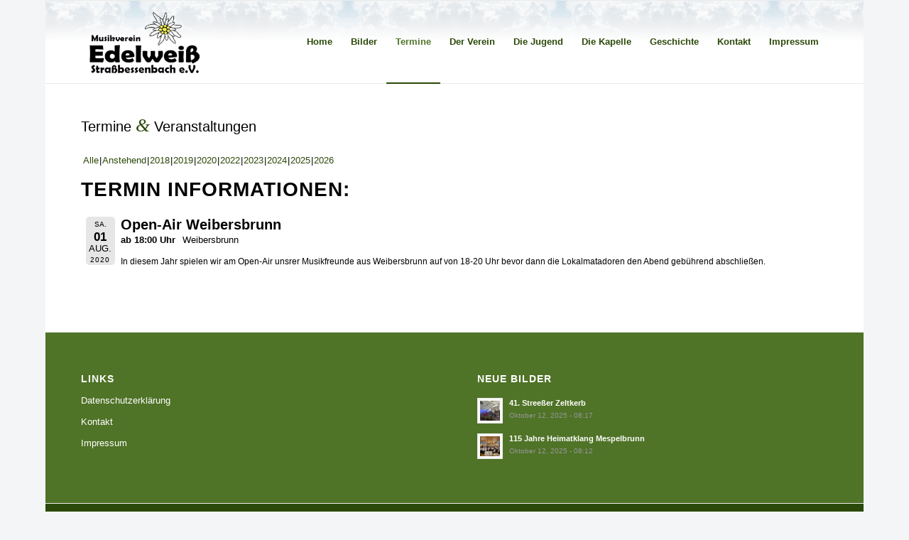

--- FILE ---
content_type: text/css
request_url: https://www.edelweiss-strassbessenbach.de/wp-content/uploads/dynamic_avia/avia_posts_css/post-75.css?ver=ver-1769023829
body_size: 165
content:
#top .av-special-heading.av-jjsjazih-84d8a2fe75e5ae2f759176b2f0db0e08{padding-bottom:10px}body .av-special-heading.av-jjsjazih-84d8a2fe75e5ae2f759176b2f0db0e08 .av-special-heading-tag .heading-char{font-size:25px}.av-special-heading.av-jjsjazih-84d8a2fe75e5ae2f759176b2f0db0e08 .av-subheading{font-size:15px}